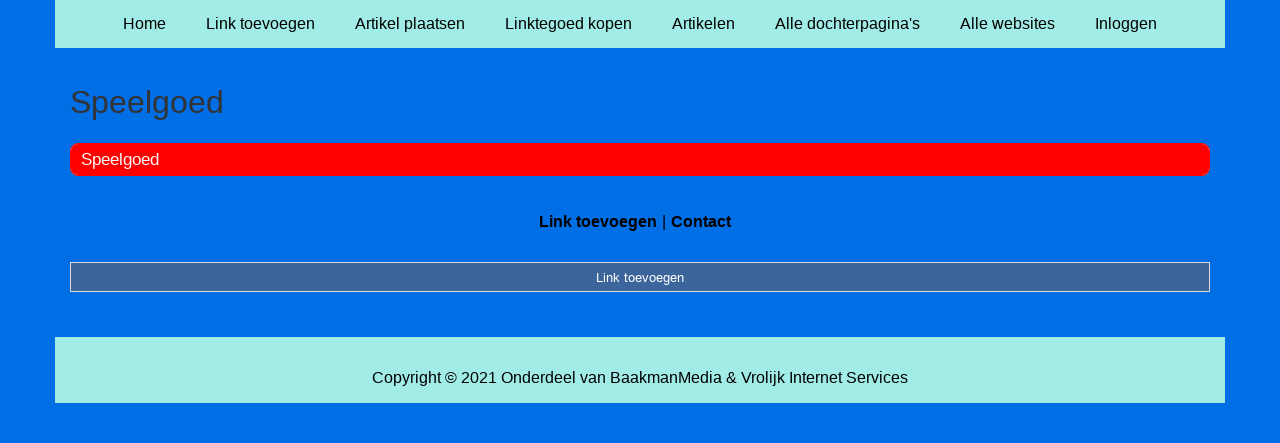

--- FILE ---
content_type: text/html; charset=utf-8
request_url: https://kinderen.keistadjazz.nl/rubrieken/speelgoed/
body_size: 890
content:
<!doctype html>
<html lang="nl">
<head>
  <meta charset="utf-8">
  <meta name="viewport" content="width=device-width, initial-scale=1">
  <title>Speelgoed</title>
  <meta name="description" content="Alles over kinderen vind je op onze kinderen startpagina." />
  <link href="//www.keistadjazz.nl/core-frontend.css" media="screen" rel="stylesheet" />
  <link href="//www.keistadjazz.nl/extensions/portal/assets/portal.css?1768656932" media="screen" rel="stylesheet" />
  <script src="//www.keistadjazz.nl/core-frontend.js"></script>
	<link href="/extensions/system.sidebar/sidebar.css" rel="stylesheet" />
	<link href="/generated.css" rel="stylesheet" />
</head>
<body class="page-portal-page page-portal-category extension-portal layout-default">
  <header class="page-menu-background responsive-container">
    <div class="page-menu-background"></div>
    <nav class="menu-main-container">
                <label for="drop-menu-main" class="toggle menu_toggle">Menu +</label>
                <input type="checkbox" id="drop-menu-main" />
                <ul class="menu-main"><li><a href="//www.keistadjazz.nl">Home</a></li><li><a href="https://www.backlinker.eu/meerdere-links-toevoegen/">Link toevoegen</a></li><li><a href="https://www.backlinker.eu/artikel-plaatsen/">Artikel plaatsen</a></li><li><a href="https://www.backlinker.eu/registreren/">Linktegoed kopen</a></li><li><a href="//www.keistadjazz.nl/blog/">Artikelen</a></li><li><a href="//www.keistadjazz.nl/alle-startpaginas/">Alle dochterpagina's</a></li><li><a href="https://www.backlinker.eu/alle-startpagina-websites/">Alle websites</a></li><li><a href="//www.keistadjazz.nl/inloggen/">Inloggen</a></li></ul>
              </nav>
  </header>
  <main class="responsive-container page-background">
    
    
    <a href="/"><h1>Speelgoed</h1></a>


      <div class="grid-columns-1">
        <div>
            <div style="background-color:#f5f5f5;border:1px solid #ff0000;"><h2 style="background-color:#ff0000;"><a style="color:#f8f8f7;" href="/rubrieken/speelgoed/">Speelgoed</a></h2></div></div>
      </div>
      <div class="clear-both"></div><ul id="nav-footer">
          <li><a href="https://www.backlinker.eu/meerdere-links-toevoegen/">Link toevoegen</a></li><li><a href="/contact/">Contact</a></li></ul><a class="add-link button" href="https://www.backlinker.eu/meerdere-links-toevoegen/">Link toevoegen</a>

    
  </main>
  <footer class="responsive-container">
    <nav class="menu-footer-container">
                <label for="drop-menu-footer" class="toggle menu_toggle">Menu +</label>
                <input type="checkbox" id="drop-menu-footer" />
                <ul class="menu-footer"></ul>
              </nav>
    Copyright © 2021 Onderdeel van <a href="https://baakmanmedia.nl" target="_blank">BaakmanMedia</a> & <a href="https://vrolijkinternetservices.nl/" target="_blank">Vrolijk Internet Services</a>
  </footer>
  <script src="//www.keistadjazz.nl/extensions/portal/assets/portal.js?1768656932" async></script>
</body>
</html>
